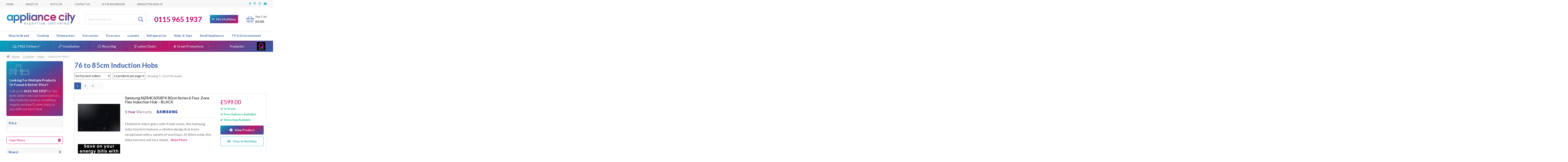

--- FILE ---
content_type: text/html; charset=UTF-8
request_url: https://www.appliancecity.co.uk/wp-admin/admin-ajax.php
body_size: -404
content:
5c3ce11fa1e9b12c2e70be7c9923e703

--- FILE ---
content_type: text/css
request_url: https://www.appliancecity.co.uk/wp-content/plugins/boom-wc-seo-framework/admin/includes/boom-hub-content/public/css/boom-hub-content-public.css
body_size: 248
content:
.boom-hub-content .bhc-pages {
	display: flex;
	flex-wrap: wrap;
	margin: 0px;
	width: 100%;
}
.boom-hub-content .bhc-pages .bhc-page:nth-child(3n) {
	 margin: 10px 0px 10px 0px;
}
.boom-hub-content .bhc-pages .bhc-page {
	padding: 15px 15px 75px 15px;
	margin: 10px 2% 10px 0px;
	border: 1px solid #ddd;
	box-sizing: border-box;
	background: #fff;
	width: 32%;
	position:relative;
	flex-direction: column;
	display: flex;
	flex-grow: 0;
	flex-shrink: 1;
	flex-basis: auto;
}
.boom-hub-content .bhc-pages .bhc-page .bhc-excerpt {
	flex: 1 0 auto;
}
.boom-hub-content .bhc-pages .bhc-page .bhc-image {
	margin-bottom: 15px;
	min-width: 100% ;
}
.boom-hub-content .bhc-pages .bhc-page .bhc-title  {
	font-size: 1.4em;
	font-weight: bold;
	padding-bottom: 5px;
	border-bottom: 1px solid #cccccc;
	margin-bottom: 15px;
}
.boom-hub-content .bhc-pages .bhc-page .bhc-read-more {
	display: inline-block;
	padding: 6px 12px;
	margin-bottom: 0;
	font-size: 14px;
	font-weight: normal;
	line-height: 1.428571429;
	text-align: center;
	white-space: nowrap;
	vertical-align: middle;
	cursor: pointer;
	transition: all 0.25s linear;
	position: absolute;
	bottom: 15px;
	left: 15px;
}
.boom-hub-content .bhc-pages:after{
	content: '';
	width: 32.5%;
	display: block;
}
@media screen and (max-width: 768px) {
	.boom-hub-content .bhc-pages .bhc-page, .boom-hub-content .bhc-pages:after {
		min-width: 49%;
		max-width: 49%;
		width: 49%;
	}
	.boom-hub-content .bhc-pages .bhc-page:nth-child(3n) {
		 margin: 10px 2% 10px 0px;
	}
	.boom-hub-content .bhc-pages .bhc-page:nth-child(2n) {
		 margin: 10px 0% 10px 0px;
	}
}
@media screen and (max-width: 480px) {
	.boom-hub-content .bhc-pages .bhc-page,
	.boom-hub-content .bhc-pages .bhc-page:nth-child(3n),
	.boom-hub-content .bhc-pages .bhc-page:nth-child(2n) {
		min-width: 100%;
		margin: 10px auto;
		flex-grow: 1;
	}
	.boom-hub-content .bhc-pages:after {
		display: none;
	}
}


--- FILE ---
content_type: image/svg+xml; charset=utf-8
request_url: https://mlvtgiqzoszz.i.optimole.com/cb:QxkM.102a3/w:auto/h:auto/q:eco/f:best/https://www.appliancecity.co.uk/wp-content/uploads/2022/08/paypal-credit.png
body_size: -2
content:
<svg xmlns="http://www.w3.org/2000/svg" width="1885" height="633" style=""> <rect id="backgroundrect" width="100%" height="100%" x="0" y="0" fill="#ffffffef" stroke="none"/> <g style="" class="currentLayer"> </g></svg>

--- FILE ---
content_type: image/svg+xml; charset=utf-8
request_url: https://mlvtgiqzoszz.i.optimole.com/cb:QxkM.102a3/w:324/h:324/q:eco/f:best/https://www.appliancecity.co.uk/wp-content/uploads/2024/03/Bosch-piv831hb1e-1.jpg
body_size: -5
content:
<svg xmlns="http://www.w3.org/2000/svg" width="324" height="324" style=""> <rect id="backgroundrect" width="100%" height="100%" x="0" y="0" fill="#7a7a79" stroke="none"/> <g style="" class="currentLayer"> </g></svg>

--- FILE ---
content_type: image/svg+xml; charset=utf-8
request_url: https://mlvtgiqzoszz.i.optimole.com/cb:QxkM.102a3/w:auto/h:auto/q:eco/f:best/https://www.appliancecity.co.uk/wp-content/uploads/2025/11/Hisense-200x70-v2.png
body_size: -4
content:
<svg xmlns="http://www.w3.org/2000/svg" width="200" height="70" style=""> <rect id="backgroundrect" width="100%" height="100%" x="0" y="0" fill="#c7e8ea" stroke="none"/> <g style="" class="currentLayer"> </g></svg>

--- FILE ---
content_type: image/svg+xml; charset=utf-8
request_url: https://mlvtgiqzoszz.i.optimole.com/cb:QxkM.102a3/w:auto/h:auto/q:eco/f:best/https://www.appliancecity.co.uk/wp-content/uploads/2023/07/Neff-logo-200x70-1.png
body_size: -18
content:
<svg xmlns="http://www.w3.org/2000/svg" viewBox="0 0 60 60" preserveAspectRatio="none" width="200" height="70"><rect width="100%" height="100%" fill="#486878" fill-opacity=".7"/></svg>

--- FILE ---
content_type: image/svg+xml; charset=utf-8
request_url: https://mlvtgiqzoszz.i.optimole.com/cb:QxkM.102a3/w:324/h:324/q:eco/f:best/https://www.appliancecity.co.uk/wp-content/uploads/2024/04/Hisense-hi8421bsc-1.jpg
body_size: -6
content:
<svg xmlns="http://www.w3.org/2000/svg" width="324" height="324" style=""> <rect id="backgroundrect" width="100%" height="100%" x="0" y="0" fill="#7a7c7c" stroke="none"/> <g style="" class="currentLayer"> </g></svg>

--- FILE ---
content_type: application/javascript; charset=UTF-8
request_url: https://www.appliancecity.co.uk/wp-content/plugins/multilender-retailfinance/includes/js/finance-category-init.js
body_size: -244
content:
(function() {
    const Category = new Imm.Promo({
        apiKey: window.ImegaConfig_Category.apiKey,
        placement: 'category',
        calc: window.ImegaConfig_Category
    });

    Category.init()
        .then(() => {
            Category.showCategoryPlacements();
        })
})();
